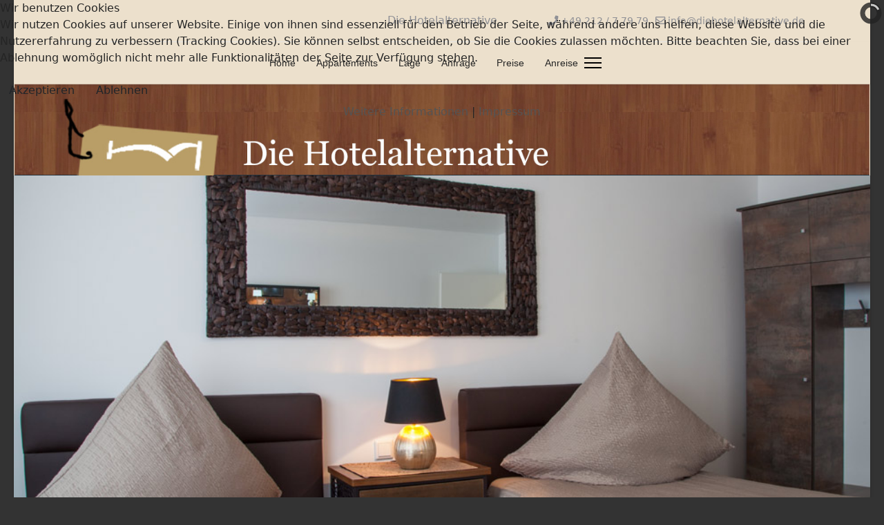

--- FILE ---
content_type: text/css
request_url: http://diehotelalternative.de/templates/shaper_helixultimate/css/presets/default.css
body_size: 4022
content:
body,.sp-preloader{background-color:#ece0cc;color:#252525}.sp-preloader>div{background:#545454}.sp-preloader>div:after{background:#ece0cc}#sp-top-bar{background:#333333;color:#aaaaaa}#sp-top-bar a{color:#aaaaaa}#sp-header{background:#ece0cc}#sp-menu ul.social-icons a:hover,#sp-menu ul.social-icons a:focus{color:#545454}a{color:#545454}a:hover,a:focus,a:active{color:#545454}.tags>li{display:inline-block}.tags>li a{background:rgba(84, 84, 84, 0.1);color:#545454}.tags>li a:hover{background:#545454}.article-social-share .social-share-icon ul li a{color:#252525}.article-social-share .social-share-icon ul li a:hover,.article-social-share .social-share-icon ul li a:focus{background:#545454}.pager>li a{border:1px solid #ededed;color:#252525}.sp-reading-progress-bar{background-color:#545454}.sp-megamenu-parent>li>a{color:#252525}.sp-megamenu-parent>li:hover>a{color:#545454}.sp-megamenu-parent>li.active>a,.sp-megamenu-parent>li.active:hover>a{color:#545454}.sp-megamenu-parent .sp-dropdown .sp-dropdown-inner{background:#ffffff}.sp-megamenu-parent .sp-dropdown li.sp-menu-item>a{color:#252525}.sp-megamenu-parent .sp-dropdown li.sp-menu-item>a:hover{color:#545454}.sp-megamenu-parent .sp-dropdown li.sp-menu-item.active>a{color:#545454}.sp-megamenu-parent .sp-mega-group>li>a{color:#252525}#offcanvas-toggler>.fa{color:#252525}#offcanvas-toggler>.fa:hover,#offcanvas-toggler>.fa:focus,#offcanvas-toggler>.fa:active{color:#545454}#offcanvas-toggler>.fas{color:#252525}#offcanvas-toggler>.fas:hover,#offcanvas-toggler>.fas:focus,#offcanvas-toggler>.fas:active{color:#545454}#offcanvas-toggler>.far{color:#252525}#offcanvas-toggler>.far:hover,#offcanvas-toggler>.far:focus,#offcanvas-toggler>.far:active{color:#545454}.offcanvas-menu{background-color:#ece0cc;color:#252525}.offcanvas-menu .offcanvas-inner a{color:#252525}.offcanvas-menu .offcanvas-inner a:hover,.offcanvas-menu .offcanvas-inner a:focus,.offcanvas-menu .offcanvas-inner a:active{color:#545454}.offcanvas-menu .offcanvas-inner ul.menu>li a,.offcanvas-menu .offcanvas-inner ul.menu>li span{color:#252525}.offcanvas-menu .offcanvas-inner ul.menu>li a:hover,.offcanvas-menu .offcanvas-inner ul.menu>li a:focus,.offcanvas-menu .offcanvas-inner ul.menu>li span:hover,.offcanvas-menu .offcanvas-inner ul.menu>li span:focus{color:#545454}.offcanvas-menu .offcanvas-inner ul.menu>li.menu-parent>a>.menu-toggler,.offcanvas-menu .offcanvas-inner ul.menu>li.menu-parent>.menu-separator>.menu-toggler{color:rgba(37, 37, 37, 0.5)}.offcanvas-menu .offcanvas-inner ul.menu>li.menu-parent .menu-toggler{color:rgba(37, 37, 37, 0.5)}.offcanvas-menu .offcanvas-inner ul.menu>li li a{color:rgba(37, 37, 37, 0.8)}.btn-primary,.sppb-btn-primary{border-color:#545454;background-color:#545454}.btn-primary:hover,.sppb-btn-primary:hover{border-color:#545454;background-color:#545454}ul.social-icons>li a:hover{color:#545454}.sp-page-title{background:#545454}.layout-boxed .body-innerwrapper{background:#ece0cc}.sp-module ul>li>a{color:#252525}.sp-module ul>li>a:hover{color:#545454}.sp-module .latestnews>div>a{color:#252525}.sp-module .latestnews>div>a:hover{color:#545454}.sp-module .tagscloud .tag-name:hover{background:#545454}.search .btn-toolbar button{background:#545454}#sp-footer,#sp-bottom{background:#171717;color:#ffffff}#sp-footer a,#sp-bottom a{color:#a2a2a2}#sp-footer a:hover,#sp-footer a:active,#sp-footer a:focus,#sp-bottom a:hover,#sp-bottom a:active,#sp-bottom a:focus{color:#ffffff}#sp-bottom .sp-module-content .latestnews>li>a>span{color:#ffffff}.sp-comingsoon body{background-color:#545454}.pagination>li>a,.pagination>li>span{color:#252525}.pagination>li>a:hover,.pagination>li>a:focus,.pagination>li>span:hover,.pagination>li>span:focus{color:#252525}.pagination>.active>a,.pagination>.active>span{border-color:#545454;background-color:#545454}.pagination>.active>a:hover,.pagination>.active>a:focus,.pagination>.active>span:hover,.pagination>.active>span:focus{border-color:#545454;background-color:#545454}.error-code,.coming-soon-number{color:#545454}